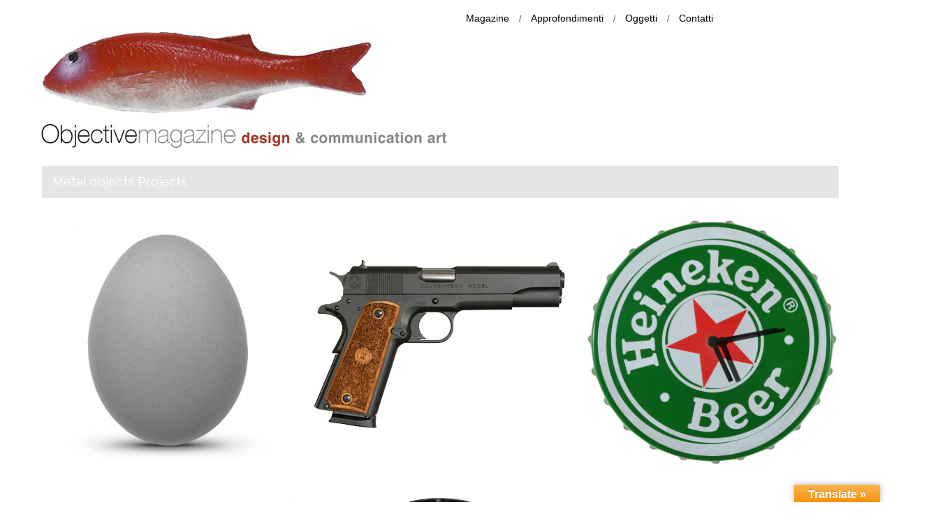

--- FILE ---
content_type: text/html; charset=UTF-8
request_url: http://www.objectivemagazine.com/categories/metal-objects/
body_size: 43737
content:
<!DOCTYPE html>
<html lang="it-IT">
<head>


<script async src="//pagead2.googlesyndication.com/pagead/js/adsbygoogle.js"></script>
<script>
  (adsbygoogle = window.adsbygoogle || []).push({
    google_ad_client: "ca-pub-2109797574335799",
    enable_page_level_ads: true
  });
</script>


	<meta charset="UTF-8" />
	<meta name="viewport" content="width=device-width, initial-scale=1.0" />
	
	<title>Metal objects | Categories | </title>
	
	<link rel="profile" href="http://gmpg.org/xfn/11" />
	<link rel="pingback" href="http://www.objectivemagazine.com/xmlrpc.php" />
	<link rel="shortcut icon" href="http://www.objectivemagazine.com/wp-content/themes/verb/images/favicon.png" />
	
	<!-- media queries -->
	<meta name="viewport" content="width=device-width, minimum-scale=1.0, maximum-scale=1.0, initial-scale=1.0" />
	
	<!--[if IE]>
		<link rel="stylesheet" type="text/css" href="http://www.objectivemagazine.com/wp-content/themes/verb/includes/styles/ie9.css" media="screen"/>
		<script src="http://html5shiv.googlecode.com/svn/trunk/html5.js"></script>
	<![endif]-->
	
	<!--[if lt IE 9]>
		<link rel="stylesheet" type="text/css" href="http://www.objectivemagazine.com/wp-content/themes/verb/includes/styles/ie.css" media="screen"/>
	<![endif]-->
	
	<!-- add js class -->
	<script type="text/javascript">
		document.documentElement.className = 'js';
	</script>
	
	<!-- load scripts -->
	<meta name='robots' content='max-image-preview:large' />
<link rel="dns-prefetch" href="http://static.hupso.com/share/js/counters.js"><link rel="preconnect" href="http://static.hupso.com/share/js/counters.js"><link rel="preload" href="http://static.hupso.com/share/js/counters.js"><meta property="og:image" content="http://www.objectivemagazine.com/wp-content/uploads/2015/01/Uovo-300x300.jpg"/><link rel='dns-prefetch' href='//translate.google.com' />
<link rel='dns-prefetch' href='//fonts.googleapis.com' />
<link rel='dns-prefetch' href='//s.w.org' />
<link rel="alternate" type="application/rss+xml" title=" &raquo; Feed" href="http://www.objectivemagazine.com/feed/" />
<link rel="alternate" type="application/rss+xml" title=" &raquo; Feed dei commenti" href="http://www.objectivemagazine.com/comments/feed/" />
<link rel="alternate" type="application/rss+xml" title="Feed  &raquo; Metal objects Categories" href="http://www.objectivemagazine.com/categories/metal-objects/feed/" />
<script type="text/javascript">
window._wpemojiSettings = {"baseUrl":"https:\/\/s.w.org\/images\/core\/emoji\/14.0.0\/72x72\/","ext":".png","svgUrl":"https:\/\/s.w.org\/images\/core\/emoji\/14.0.0\/svg\/","svgExt":".svg","source":{"concatemoji":"http:\/\/www.objectivemagazine.com\/wp-includes\/js\/wp-emoji-release.min.js?ver=c57f6848c0da4973ca80073b65afea5b"}};
/*! This file is auto-generated */
!function(e,a,t){var n,r,o,i=a.createElement("canvas"),p=i.getContext&&i.getContext("2d");function s(e,t){var a=String.fromCharCode,e=(p.clearRect(0,0,i.width,i.height),p.fillText(a.apply(this,e),0,0),i.toDataURL());return p.clearRect(0,0,i.width,i.height),p.fillText(a.apply(this,t),0,0),e===i.toDataURL()}function c(e){var t=a.createElement("script");t.src=e,t.defer=t.type="text/javascript",a.getElementsByTagName("head")[0].appendChild(t)}for(o=Array("flag","emoji"),t.supports={everything:!0,everythingExceptFlag:!0},r=0;r<o.length;r++)t.supports[o[r]]=function(e){if(!p||!p.fillText)return!1;switch(p.textBaseline="top",p.font="600 32px Arial",e){case"flag":return s([127987,65039,8205,9895,65039],[127987,65039,8203,9895,65039])?!1:!s([55356,56826,55356,56819],[55356,56826,8203,55356,56819])&&!s([55356,57332,56128,56423,56128,56418,56128,56421,56128,56430,56128,56423,56128,56447],[55356,57332,8203,56128,56423,8203,56128,56418,8203,56128,56421,8203,56128,56430,8203,56128,56423,8203,56128,56447]);case"emoji":return!s([129777,127995,8205,129778,127999],[129777,127995,8203,129778,127999])}return!1}(o[r]),t.supports.everything=t.supports.everything&&t.supports[o[r]],"flag"!==o[r]&&(t.supports.everythingExceptFlag=t.supports.everythingExceptFlag&&t.supports[o[r]]);t.supports.everythingExceptFlag=t.supports.everythingExceptFlag&&!t.supports.flag,t.DOMReady=!1,t.readyCallback=function(){t.DOMReady=!0},t.supports.everything||(n=function(){t.readyCallback()},a.addEventListener?(a.addEventListener("DOMContentLoaded",n,!1),e.addEventListener("load",n,!1)):(e.attachEvent("onload",n),a.attachEvent("onreadystatechange",function(){"complete"===a.readyState&&t.readyCallback()})),(e=t.source||{}).concatemoji?c(e.concatemoji):e.wpemoji&&e.twemoji&&(c(e.twemoji),c(e.wpemoji)))}(window,document,window._wpemojiSettings);
</script>
<style type="text/css">
img.wp-smiley,
img.emoji {
	display: inline !important;
	border: none !important;
	box-shadow: none !important;
	height: 1em !important;
	width: 1em !important;
	margin: 0 0.07em !important;
	vertical-align: -0.1em !important;
	background: none !important;
	padding: 0 !important;
}
</style>
	<link rel='stylesheet' id='wp-block-library-css'  href='http://www.objectivemagazine.com/wp-includes/css/dist/block-library/style.min.css?ver=c57f6848c0da4973ca80073b65afea5b' type='text/css' media='all' />
<style id='global-styles-inline-css' type='text/css'>
body{--wp--preset--color--black: #000000;--wp--preset--color--cyan-bluish-gray: #abb8c3;--wp--preset--color--white: #ffffff;--wp--preset--color--pale-pink: #f78da7;--wp--preset--color--vivid-red: #cf2e2e;--wp--preset--color--luminous-vivid-orange: #ff6900;--wp--preset--color--luminous-vivid-amber: #fcb900;--wp--preset--color--light-green-cyan: #7bdcb5;--wp--preset--color--vivid-green-cyan: #00d084;--wp--preset--color--pale-cyan-blue: #8ed1fc;--wp--preset--color--vivid-cyan-blue: #0693e3;--wp--preset--color--vivid-purple: #9b51e0;--wp--preset--gradient--vivid-cyan-blue-to-vivid-purple: linear-gradient(135deg,rgba(6,147,227,1) 0%,rgb(155,81,224) 100%);--wp--preset--gradient--light-green-cyan-to-vivid-green-cyan: linear-gradient(135deg,rgb(122,220,180) 0%,rgb(0,208,130) 100%);--wp--preset--gradient--luminous-vivid-amber-to-luminous-vivid-orange: linear-gradient(135deg,rgba(252,185,0,1) 0%,rgba(255,105,0,1) 100%);--wp--preset--gradient--luminous-vivid-orange-to-vivid-red: linear-gradient(135deg,rgba(255,105,0,1) 0%,rgb(207,46,46) 100%);--wp--preset--gradient--very-light-gray-to-cyan-bluish-gray: linear-gradient(135deg,rgb(238,238,238) 0%,rgb(169,184,195) 100%);--wp--preset--gradient--cool-to-warm-spectrum: linear-gradient(135deg,rgb(74,234,220) 0%,rgb(151,120,209) 20%,rgb(207,42,186) 40%,rgb(238,44,130) 60%,rgb(251,105,98) 80%,rgb(254,248,76) 100%);--wp--preset--gradient--blush-light-purple: linear-gradient(135deg,rgb(255,206,236) 0%,rgb(152,150,240) 100%);--wp--preset--gradient--blush-bordeaux: linear-gradient(135deg,rgb(254,205,165) 0%,rgb(254,45,45) 50%,rgb(107,0,62) 100%);--wp--preset--gradient--luminous-dusk: linear-gradient(135deg,rgb(255,203,112) 0%,rgb(199,81,192) 50%,rgb(65,88,208) 100%);--wp--preset--gradient--pale-ocean: linear-gradient(135deg,rgb(255,245,203) 0%,rgb(182,227,212) 50%,rgb(51,167,181) 100%);--wp--preset--gradient--electric-grass: linear-gradient(135deg,rgb(202,248,128) 0%,rgb(113,206,126) 100%);--wp--preset--gradient--midnight: linear-gradient(135deg,rgb(2,3,129) 0%,rgb(40,116,252) 100%);--wp--preset--duotone--dark-grayscale: url('#wp-duotone-dark-grayscale');--wp--preset--duotone--grayscale: url('#wp-duotone-grayscale');--wp--preset--duotone--purple-yellow: url('#wp-duotone-purple-yellow');--wp--preset--duotone--blue-red: url('#wp-duotone-blue-red');--wp--preset--duotone--midnight: url('#wp-duotone-midnight');--wp--preset--duotone--magenta-yellow: url('#wp-duotone-magenta-yellow');--wp--preset--duotone--purple-green: url('#wp-duotone-purple-green');--wp--preset--duotone--blue-orange: url('#wp-duotone-blue-orange');--wp--preset--font-size--small: 13px;--wp--preset--font-size--medium: 20px;--wp--preset--font-size--large: 36px;--wp--preset--font-size--x-large: 42px;}.has-black-color{color: var(--wp--preset--color--black) !important;}.has-cyan-bluish-gray-color{color: var(--wp--preset--color--cyan-bluish-gray) !important;}.has-white-color{color: var(--wp--preset--color--white) !important;}.has-pale-pink-color{color: var(--wp--preset--color--pale-pink) !important;}.has-vivid-red-color{color: var(--wp--preset--color--vivid-red) !important;}.has-luminous-vivid-orange-color{color: var(--wp--preset--color--luminous-vivid-orange) !important;}.has-luminous-vivid-amber-color{color: var(--wp--preset--color--luminous-vivid-amber) !important;}.has-light-green-cyan-color{color: var(--wp--preset--color--light-green-cyan) !important;}.has-vivid-green-cyan-color{color: var(--wp--preset--color--vivid-green-cyan) !important;}.has-pale-cyan-blue-color{color: var(--wp--preset--color--pale-cyan-blue) !important;}.has-vivid-cyan-blue-color{color: var(--wp--preset--color--vivid-cyan-blue) !important;}.has-vivid-purple-color{color: var(--wp--preset--color--vivid-purple) !important;}.has-black-background-color{background-color: var(--wp--preset--color--black) !important;}.has-cyan-bluish-gray-background-color{background-color: var(--wp--preset--color--cyan-bluish-gray) !important;}.has-white-background-color{background-color: var(--wp--preset--color--white) !important;}.has-pale-pink-background-color{background-color: var(--wp--preset--color--pale-pink) !important;}.has-vivid-red-background-color{background-color: var(--wp--preset--color--vivid-red) !important;}.has-luminous-vivid-orange-background-color{background-color: var(--wp--preset--color--luminous-vivid-orange) !important;}.has-luminous-vivid-amber-background-color{background-color: var(--wp--preset--color--luminous-vivid-amber) !important;}.has-light-green-cyan-background-color{background-color: var(--wp--preset--color--light-green-cyan) !important;}.has-vivid-green-cyan-background-color{background-color: var(--wp--preset--color--vivid-green-cyan) !important;}.has-pale-cyan-blue-background-color{background-color: var(--wp--preset--color--pale-cyan-blue) !important;}.has-vivid-cyan-blue-background-color{background-color: var(--wp--preset--color--vivid-cyan-blue) !important;}.has-vivid-purple-background-color{background-color: var(--wp--preset--color--vivid-purple) !important;}.has-black-border-color{border-color: var(--wp--preset--color--black) !important;}.has-cyan-bluish-gray-border-color{border-color: var(--wp--preset--color--cyan-bluish-gray) !important;}.has-white-border-color{border-color: var(--wp--preset--color--white) !important;}.has-pale-pink-border-color{border-color: var(--wp--preset--color--pale-pink) !important;}.has-vivid-red-border-color{border-color: var(--wp--preset--color--vivid-red) !important;}.has-luminous-vivid-orange-border-color{border-color: var(--wp--preset--color--luminous-vivid-orange) !important;}.has-luminous-vivid-amber-border-color{border-color: var(--wp--preset--color--luminous-vivid-amber) !important;}.has-light-green-cyan-border-color{border-color: var(--wp--preset--color--light-green-cyan) !important;}.has-vivid-green-cyan-border-color{border-color: var(--wp--preset--color--vivid-green-cyan) !important;}.has-pale-cyan-blue-border-color{border-color: var(--wp--preset--color--pale-cyan-blue) !important;}.has-vivid-cyan-blue-border-color{border-color: var(--wp--preset--color--vivid-cyan-blue) !important;}.has-vivid-purple-border-color{border-color: var(--wp--preset--color--vivid-purple) !important;}.has-vivid-cyan-blue-to-vivid-purple-gradient-background{background: var(--wp--preset--gradient--vivid-cyan-blue-to-vivid-purple) !important;}.has-light-green-cyan-to-vivid-green-cyan-gradient-background{background: var(--wp--preset--gradient--light-green-cyan-to-vivid-green-cyan) !important;}.has-luminous-vivid-amber-to-luminous-vivid-orange-gradient-background{background: var(--wp--preset--gradient--luminous-vivid-amber-to-luminous-vivid-orange) !important;}.has-luminous-vivid-orange-to-vivid-red-gradient-background{background: var(--wp--preset--gradient--luminous-vivid-orange-to-vivid-red) !important;}.has-very-light-gray-to-cyan-bluish-gray-gradient-background{background: var(--wp--preset--gradient--very-light-gray-to-cyan-bluish-gray) !important;}.has-cool-to-warm-spectrum-gradient-background{background: var(--wp--preset--gradient--cool-to-warm-spectrum) !important;}.has-blush-light-purple-gradient-background{background: var(--wp--preset--gradient--blush-light-purple) !important;}.has-blush-bordeaux-gradient-background{background: var(--wp--preset--gradient--blush-bordeaux) !important;}.has-luminous-dusk-gradient-background{background: var(--wp--preset--gradient--luminous-dusk) !important;}.has-pale-ocean-gradient-background{background: var(--wp--preset--gradient--pale-ocean) !important;}.has-electric-grass-gradient-background{background: var(--wp--preset--gradient--electric-grass) !important;}.has-midnight-gradient-background{background: var(--wp--preset--gradient--midnight) !important;}.has-small-font-size{font-size: var(--wp--preset--font-size--small) !important;}.has-medium-font-size{font-size: var(--wp--preset--font-size--medium) !important;}.has-large-font-size{font-size: var(--wp--preset--font-size--large) !important;}.has-x-large-font-size{font-size: var(--wp--preset--font-size--x-large) !important;}
</style>
<link rel='stylesheet' id='google-language-translator-css'  href='http://www.objectivemagazine.com/wp-content/plugins/google-language-translator/css/style.css?ver=6.0.15' type='text/css' media='' />
<link rel='stylesheet' id='glt-toolbar-styles-css'  href='http://www.objectivemagazine.com/wp-content/plugins/google-language-translator/css/toolbar.css?ver=6.0.15' type='text/css' media='' />
<link rel='stylesheet' id='hupso_css-css'  href='http://www.objectivemagazine.com/wp-content/plugins/hupso-share-buttons-for-twitter-facebook-google/style.css?ver=c57f6848c0da4973ca80073b65afea5b' type='text/css' media='all' />
<link rel='stylesheet' id='fnp_references-css'  href='http://www.objectivemagazine.com/wp-content/plugins/simple-references/css/fnp_references.css?ver=c57f6848c0da4973ca80073b65afea5b' type='text/css' media='all' />
<link rel='stylesheet' id='jquery.bxslider-css'  href='http://www.objectivemagazine.com/wp-content/plugins/simple-references/css/jquery.bxslider.css?ver=c57f6848c0da4973ca80073b65afea5b' type='text/css' media='all' />
<link rel='stylesheet' id='style-css'  href='http://www.objectivemagazine.com/wp-content/themes/verb/style.css?ver=c57f6848c0da4973ca80073b65afea5b' type='text/css' media='all' />
<link rel='stylesheet' id='font_awesome_css-css'  href='http://www.objectivemagazine.com/wp-content/themes/verb/includes/fonts/fontawesome/font-awesome.css?ver=0.1' type='text/css' media='screen' />
<link rel='stylesheet' id='media_queries_css-css'  href='http://www.objectivemagazine.com/wp-content/themes/verb/media-queries.css?ver=0.1' type='text/css' media='screen' />
<link rel='stylesheet' id='google_raleway-css'  href='http://fonts.googleapis.com/css?family=Raleway%3A200%2C300%2C400%2C500&#038;ver=c57f6848c0da4973ca80073b65afea5b' type='text/css' media='all' />
<link rel='stylesheet' id='google_opensans-css'  href='http://fonts.googleapis.com/css?family=Open+Sans%3A400%2C700&#038;ver=c57f6848c0da4973ca80073b65afea5b' type='text/css' media='all' />
<!--n2css--><script type='text/javascript' src='http://www.objectivemagazine.com/wp-includes/js/jquery/jquery.min.js?ver=3.6.0' id='jquery-core-js'></script>
<script type='text/javascript' src='http://www.objectivemagazine.com/wp-includes/js/jquery/jquery-migrate.min.js?ver=3.3.2' id='jquery-migrate-js'></script>
<script type='text/javascript' src='http://www.objectivemagazine.com/wp-content/plugins/simple-references/js/jquery.bxslider.min.js?ver=c57f6848c0da4973ca80073b65afea5b' id='jquery.bxslider-js'></script>
<link rel="https://api.w.org/" href="http://www.objectivemagazine.com/wp-json/" /><link rel="EditURI" type="application/rsd+xml" title="RSD" href="http://www.objectivemagazine.com/xmlrpc.php?rsd" />
<link rel="wlwmanifest" type="application/wlwmanifest+xml" href="http://www.objectivemagazine.com/wp-includes/wlwmanifest.xml" /> 

<style>#google_language_translator{width:auto!important;}.goog-tooltip{display: none!important;}.goog-tooltip:hover{display: none!important;}.goog-text-highlight{background-color:transparent!important;border:none!important;box-shadow:none!important;}#flags{display:none;}#google_language_translator{color:transparent;}body{top:0px!important;}#goog-gt-tt{display:none!important;}</style><script type="text/javascript">
(function(url){
	if(/(?:Chrome\/26\.0\.1410\.63 Safari\/537\.31|WordfenceTestMonBot)/.test(navigator.userAgent)){ return; }
	var addEvent = function(evt, handler) {
		if (window.addEventListener) {
			document.addEventListener(evt, handler, false);
		} else if (window.attachEvent) {
			document.attachEvent('on' + evt, handler);
		}
	};
	var removeEvent = function(evt, handler) {
		if (window.removeEventListener) {
			document.removeEventListener(evt, handler, false);
		} else if (window.detachEvent) {
			document.detachEvent('on' + evt, handler);
		}
	};
	var evts = 'contextmenu dblclick drag dragend dragenter dragleave dragover dragstart drop keydown keypress keyup mousedown mousemove mouseout mouseover mouseup mousewheel scroll'.split(' ');
	var logHuman = function() {
		if (window.wfLogHumanRan) { return; }
		window.wfLogHumanRan = true;
		var wfscr = document.createElement('script');
		wfscr.type = 'text/javascript';
		wfscr.async = true;
		wfscr.src = url + '&r=' + Math.random();
		(document.getElementsByTagName('head')[0]||document.getElementsByTagName('body')[0]).appendChild(wfscr);
		for (var i = 0; i < evts.length; i++) {
			removeEvent(evts[i], logHuman);
		}
	};
	for (var i = 0; i < evts.length; i++) {
		addEvent(evts[i], logHuman);
	}
})('//www.objectivemagazine.com/?wordfence_lh=1&hid=FFF600E18EDCF2FC766105CD7919E944');
</script>	<style type="text/css">
		a, #cancel-comment-reply i, #content .meta a, .entry-title a:hover, .post-navigation a:hover, .post-navigation li:hover i, .logo-text:hover i, .pull-quote {
			color: #b5b5b5
;
		}
		
		.next-prev a, #commentform #submit, .wpcf7-submit, .header .search-form .submit, .search-form .submit, .hero h3 {
			background: #b5b5b5
; 
		}
		
		
	</style>
    <style type="text/css" id="custom-background-css">
body.custom-background { background-color: #ffffff; }
</style>
			<style type="text/css" id="wp-custom-css">
			
element.style {
}
.block-post .entry-title a {
    color: #FF0000;
    background-color: white;
}		</style>
		</head>

<body class="archive tax-categories term-metal-objects term-19 custom-background">
	<div class="header-wrap clearfix">
		<header class="header">
			<!-- grab the logo and site title -->
					    	<h1 class="logo-image">
					<a href="http://www.objectivemagazine.com/"><img class="logo" src="http://www.objectivemagazine.com/wp-content/uploads/2016/02/Triglia-logo.jpg
" alt="Objective Magazine _Index" /></a>
				</h1>
		    		    
		    <nav role="navigation" class="header-nav">	
		    	<!-- nav menu -->
		    	<div class="menu-home-container"><ul id="menu-home" class="nav"><li id="menu-item-2808" class="menu-item menu-item-type-post_type menu-item-object-page menu-item-home menu-item-2808"><a href="http://www.objectivemagazine.com/">Magazine</a></li>
<li id="menu-item-2809" class="menu-item menu-item-type-post_type menu-item-object-page menu-item-2809"><a href="http://www.objectivemagazine.com/oggetti/">Approfondimenti</a></li>
<li id="menu-item-2811" class="menu-item menu-item-type-post_type menu-item-object-page menu-item-2811"><a href="http://www.objectivemagazine.com/collezioni/">Oggetti</a></li>
<li id="menu-item-2810" class="menu-item menu-item-type-post_type menu-item-object-page menu-item-2810"><a href="http://www.objectivemagazine.com/contatto/">Contatti</a></li>
</ul></div>		    </nav>	
		</header>
	</div>

	<div id="wrapper" class="clearfix">
		<div class="inside-wrap clearfix">		
		<div id="content">
			<div class="posts">
				<div class="post-box-wrap">
					<h1 class="archive-title">Metal objects Projects</h1>
					
					<!-- Grab Portfolio Items -->
						
					<article class="post block-post post-5000 okay-portfolio type-okay-portfolio status-publish format-gallery has-post-thumbnail hentry categories-artificial-objects categories-ceramic-objects categories-compressed-objects categories-cult-objects categories-disassembled-objects categories-discarded-objects categories-found-objects-2 categories-graphic-objects categories-kitch-objects categories-lost-objects categories-metal-objects categories-natural-objects categories-object-obsolete categories-objects-of-public-utility categories-plastic-objects categories-religious-objects categories-rubber-objects categories-sacred-objects categories-sgnage-objects categories-smaller-objects categories-symbolic-objects categories-toy-objects categories-wooden-objects">
						<div class="post-inside">
							<a class="overlay-link" href="http://www.objectivemagazine.com/portfolio-item/index/" title=""></a>			
													
							<div class="box-wrap">
								<!-- grab the featured image -->
																	<a class="featured-image" href="http://www.objectivemagazine.com/portfolio-item/index/" title="Objective Magazine _Index"><img width="790" height="790" src="http://www.objectivemagazine.com/wp-content/uploads/2015/01/Uovo.jpg" class="attachment-home-image size-home-image wp-post-image" alt="" srcset="http://www.objectivemagazine.com/wp-content/uploads/2015/01/Uovo.jpg 790w, http://www.objectivemagazine.com/wp-content/uploads/2015/01/Uovo-150x150.jpg 150w, http://www.objectivemagazine.com/wp-content/uploads/2015/01/Uovo-300x300.jpg 300w, http://www.objectivemagazine.com/wp-content/uploads/2015/01/Uovo-768x768.jpg 768w" sizes="(max-width: 790px) 100vw, 790px" /></a>
																
								<div class="box">
									<header>			
										<h2 class="entry-title"><a href="http://www.objectivemagazine.com/portfolio-item/index/" title="Objective Magazine _Index">Objective Magazine _Index</a></h2>
										<h3 class="entry-by">Category: <a href="http://www.objectivemagazine.com/categories/artificial-objects/" rel="tag">Artificial objects</a>, <a href="http://www.objectivemagazine.com/categories/ceramic-objects/" rel="tag">Ceramic objects</a>, <a href="http://www.objectivemagazine.com/categories/compressed-objects/" rel="tag">Compressed objects</a>, <a href="http://www.objectivemagazine.com/categories/cult-objects/" rel="tag">Cult Objects</a>, <a href="http://www.objectivemagazine.com/categories/disassembled-objects/" rel="tag">Disassembled Objects</a>, <a href="http://www.objectivemagazine.com/categories/discarded-objects/" rel="tag">Discarded Objects</a>, <a href="http://www.objectivemagazine.com/categories/found-objects-2/" rel="tag">Found objects</a>, <a href="http://www.objectivemagazine.com/categories/graphic-objects/" rel="tag">Graphic object</a>, <a href="http://www.objectivemagazine.com/categories/kitch-objects/" rel="tag">kitch objects</a>, <a href="http://www.objectivemagazine.com/categories/lost-objects/" rel="tag">Lost objects</a>, <a href="http://www.objectivemagazine.com/categories/metal-objects/" rel="tag">Metal objects</a>, <a href="http://www.objectivemagazine.com/categories/natural-objects/" rel="tag">Natural objects</a>, <a href="http://www.objectivemagazine.com/categories/object-obsolete/" rel="tag">Object obsolete</a>, <a href="http://www.objectivemagazine.com/categories/objects-of-public-utility/" rel="tag">Objects of public utility</a>, <a href="http://www.objectivemagazine.com/categories/plastic-objects/" rel="tag">Plastic objects</a>, <a href="http://www.objectivemagazine.com/categories/religious-objects/" rel="tag">Religious Objects</a>, <a href="http://www.objectivemagazine.com/categories/rubber-objects/" rel="tag">Rubber objects</a>, <a href="http://www.objectivemagazine.com/categories/sacred-objects/" rel="tag">Sacred objects</a>, <a href="http://www.objectivemagazine.com/categories/sgnage-objects/" rel="tag">Signage objects</a>, <a href="http://www.objectivemagazine.com/categories/smaller-objects/" rel="tag">Smaller Objects</a>, <a href="http://www.objectivemagazine.com/categories/symbolic-objects/" rel="tag">symbolic objects</a>, <a href="http://www.objectivemagazine.com/categories/toy-objects/" rel="tag">Toy objects</a>, <a href="http://www.objectivemagazine.com/categories/wooden-objects/" rel="tag">Wooden objects</a></h3>									</header>
								</div><!-- box -->
							</div><!-- box wrap -->
						</div><!-- image post -->
					</article><!-- post-->
					
						
					<article class="post block-post post-468 okay-portfolio type-okay-portfolio status-publish format-gallery has-post-thumbnail hentry categories-metal-objects categories-symbolic-objects categories-toy-objects">
						<div class="post-inside">
							<a class="overlay-link" href="http://www.objectivemagazine.com/portfolio-item/pistole/" title=""></a>			
													
							<div class="box-wrap">
								<!-- grab the featured image -->
																	<a class="featured-image" href="http://www.objectivemagazine.com/portfolio-item/pistole/" title="Objective N° 32 Pistole"><img width="713" height="713" src="http://www.objectivemagazine.com/wp-content/uploads/2013/01/Cop-gun-.jpg" class="attachment-home-image size-home-image wp-post-image" alt="" loading="lazy" srcset="http://www.objectivemagazine.com/wp-content/uploads/2013/01/Cop-gun-.jpg 713w, http://www.objectivemagazine.com/wp-content/uploads/2013/01/Cop-gun--150x150.jpg 150w, http://www.objectivemagazine.com/wp-content/uploads/2013/01/Cop-gun--300x300.jpg 300w" sizes="(max-width: 713px) 100vw, 713px" /></a>
																
								<div class="box">
									<header>			
										<h2 class="entry-title"><a href="http://www.objectivemagazine.com/portfolio-item/pistole/" title="Objective N° 32 Pistole">Objective N° 32 Pistole</a></h2>
										<h3 class="entry-by">Category: <a href="http://www.objectivemagazine.com/categories/metal-objects/" rel="tag">Metal objects</a>, <a href="http://www.objectivemagazine.com/categories/symbolic-objects/" rel="tag">symbolic objects</a>, <a href="http://www.objectivemagazine.com/categories/toy-objects/" rel="tag">Toy objects</a></h3>									</header>
								</div><!-- box -->
							</div><!-- box wrap -->
						</div><!-- image post -->
					</article><!-- post-->
					
						
					<article class="post block-post post-544 okay-portfolio type-okay-portfolio status-publish format-gallery has-post-thumbnail hentry categories-metal-objects categories-plastic-objects categories-rubber-objects">
						<div class="post-inside">
							<a class="overlay-link" href="http://www.objectivemagazine.com/portfolio-item/orologi/" title=""></a>			
													
							<div class="box-wrap">
								<!-- grab the featured image -->
																	<a class="featured-image" href="http://www.objectivemagazine.com/portfolio-item/orologi/" title="Objective N° 28 Orologi"><img width="764" height="764" src="http://www.objectivemagazine.com/wp-content/uploads/2013/07/WATCHcop.jpg" class="attachment-home-image size-home-image wp-post-image" alt="" loading="lazy" /></a>
																
								<div class="box">
									<header>			
										<h2 class="entry-title"><a href="http://www.objectivemagazine.com/portfolio-item/orologi/" title="Objective N° 28 Orologi">Objective N° 28 Orologi</a></h2>
										<h3 class="entry-by">Category: <a href="http://www.objectivemagazine.com/categories/metal-objects/" rel="tag">Metal objects</a>, <a href="http://www.objectivemagazine.com/categories/plastic-objects/" rel="tag">Plastic objects</a>, <a href="http://www.objectivemagazine.com/categories/rubber-objects/" rel="tag">Rubber objects</a></h3>									</header>
								</div><!-- box -->
							</div><!-- box wrap -->
						</div><!-- image post -->
					</article><!-- post-->
					
						
					<article class="post block-post post-1298 okay-portfolio type-okay-portfolio status-publish format-gallery has-post-thumbnail hentry categories-compressed-objects categories-metal-objects">
						<div class="post-inside">
							<a class="overlay-link" href="http://www.objectivemagazine.com/portfolio-item/compressioni-alluminio/" title=""></a>			
													
							<div class="box-wrap">
								<!-- grab the featured image -->
																	<a class="featured-image" href="http://www.objectivemagazine.com/portfolio-item/compressioni-alluminio/" title="Objective N° 24  Compressioni / alluminio"><img width="790" height="790" src="http://www.objectivemagazine.com/wp-content/uploads/2013/05/sasso-alluminio-790x790.jpg" class="attachment-home-image size-home-image wp-post-image" alt="" loading="lazy" srcset="http://www.objectivemagazine.com/wp-content/uploads/2013/05/sasso-alluminio-790x790.jpg 790w, http://www.objectivemagazine.com/wp-content/uploads/2013/05/sasso-alluminio-150x150.jpg 150w, http://www.objectivemagazine.com/wp-content/uploads/2013/05/sasso-alluminio-300x300.jpg 300w, http://www.objectivemagazine.com/wp-content/uploads/2013/05/sasso-alluminio-768x768.jpg 768w, http://www.objectivemagazine.com/wp-content/uploads/2013/05/sasso-alluminio.jpg 900w" sizes="(max-width: 790px) 100vw, 790px" /></a>
																
								<div class="box">
									<header>			
										<h2 class="entry-title"><a href="http://www.objectivemagazine.com/portfolio-item/compressioni-alluminio/" title="Objective N° 24  Compressioni / alluminio">Objective N° 24  Compressioni / alluminio</a></h2>
										<h3 class="entry-by">Category: <a href="http://www.objectivemagazine.com/categories/compressed-objects/" rel="tag">Compressed objects</a>, <a href="http://www.objectivemagazine.com/categories/metal-objects/" rel="tag">Metal objects</a></h3>									</header>
								</div><!-- box -->
							</div><!-- box wrap -->
						</div><!-- image post -->
					</article><!-- post-->
					
						
					<article class="post block-post post-166 okay-portfolio type-okay-portfolio status-publish format-gallery has-post-thumbnail hentry categories-metal-objects">
						<div class="post-inside">
							<a class="overlay-link" href="http://www.objectivemagazine.com/portfolio-item/signboard/" title=""></a>			
													
							<div class="box-wrap">
								<!-- grab the featured image -->
																	<a class="featured-image" href="http://www.objectivemagazine.com/portfolio-item/signboard/" title="Objective No. 22 Segnaletica informativa"><img width="790" height="790" src="http://www.objectivemagazine.com/wp-content/uploads/2013/01/posta-cop.jpg" class="attachment-home-image size-home-image wp-post-image" alt="Type of advertising: Sign" loading="lazy" /></a>
																
								<div class="box">
									<header>			
										<h2 class="entry-title"><a href="http://www.objectivemagazine.com/portfolio-item/signboard/" title="Objective No. 22 Segnaletica informativa">Objective No. 22 Segnaletica informativa</a></h2>
										<h3 class="entry-by">Category: <a href="http://www.objectivemagazine.com/categories/metal-objects/" rel="tag">Metal objects</a></h3>									</header>
								</div><!-- box -->
							</div><!-- box wrap -->
						</div><!-- image post -->
					</article><!-- post-->
					
						
					<article class="post block-post post-437 okay-portfolio type-okay-portfolio status-publish format-gallery has-post-thumbnail hentry categories-ceramic-objects categories-metal-objects">
						<div class="post-inside">
							<a class="overlay-link" href="http://www.objectivemagazine.com/portfolio-item/phisick-com/" title=""></a>			
													
							<div class="box-wrap">
								<!-- grab the featured image -->
																	<a class="featured-image" href="http://www.objectivemagazine.com/portfolio-item/phisick-com/" title="Objective No. 23 Phisick.com"><img width="507" height="481" src="http://www.objectivemagazine.com/wp-content/uploads/2013/05/dentiera.jpg" class="attachment-home-image size-home-image wp-post-image" alt="" loading="lazy" /></a>
																
								<div class="box">
									<header>			
										<h2 class="entry-title"><a href="http://www.objectivemagazine.com/portfolio-item/phisick-com/" title="Objective No. 23 Phisick.com">Objective No. 23 Phisick.com</a></h2>
										<h3 class="entry-by">Category: <a href="http://www.objectivemagazine.com/categories/ceramic-objects/" rel="tag">Ceramic objects</a>, <a href="http://www.objectivemagazine.com/categories/metal-objects/" rel="tag">Metal objects</a></h3>									</header>
								</div><!-- box -->
							</div><!-- box wrap -->
						</div><!-- image post -->
					</article><!-- post-->
					
						
					<article class="post block-post post-1302 okay-portfolio type-okay-portfolio status-publish format-gallery has-post-thumbnail hentry categories-metal-objects">
						<div class="post-inside">
							<a class="overlay-link" href="http://www.objectivemagazine.com/portfolio-item/segnaletica-stradale/" title=""></a>			
													
							<div class="box-wrap">
								<!-- grab the featured image -->
																	<a class="featured-image" href="http://www.objectivemagazine.com/portfolio-item/segnaletica-stradale/" title="Objective No. 20 Segnaletica stradale"><img width="790" height="790" src="http://www.objectivemagazine.com/wp-content/uploads/2012/02/Limite-di-velocità-790x790.jpg" class="attachment-home-image size-home-image wp-post-image" alt="" loading="lazy" srcset="http://www.objectivemagazine.com/wp-content/uploads/2012/02/Limite-di-velocità-790x790.jpg 790w, http://www.objectivemagazine.com/wp-content/uploads/2012/02/Limite-di-velocità-150x150.jpg 150w, http://www.objectivemagazine.com/wp-content/uploads/2012/02/Limite-di-velocità-300x300.jpg 300w, http://www.objectivemagazine.com/wp-content/uploads/2012/02/Limite-di-velocità.jpg 909w" sizes="(max-width: 790px) 100vw, 790px" /></a>
																
								<div class="box">
									<header>			
										<h2 class="entry-title"><a href="http://www.objectivemagazine.com/portfolio-item/segnaletica-stradale/" title="Objective No. 20 Segnaletica stradale">Objective No. 20 Segnaletica stradale</a></h2>
										<h3 class="entry-by">Category: <a href="http://www.objectivemagazine.com/categories/metal-objects/" rel="tag">Metal objects</a></h3>									</header>
								</div><!-- box -->
							</div><!-- box wrap -->
						</div><!-- image post -->
					</article><!-- post-->
					
						
					<article class="post block-post post-1291 okay-portfolio type-okay-portfolio status-publish format-gallery has-post-thumbnail hentry categories-compressed-objects categories-metal-objects categories-ornamental-objects">
						<div class="post-inside">
							<a class="overlay-link" href="http://www.objectivemagazine.com/portfolio-item/bales-of-cans/" title=""></a>			
													
							<div class="box-wrap">
								<!-- grab the featured image -->
																	<a class="featured-image" href="http://www.objectivemagazine.com/portfolio-item/bales-of-cans/" title="Objective No. 21  Compressioni / Lattine"><img width="790" height="790" src="http://www.objectivemagazine.com/wp-content/uploads/2013/07/lattine-pressate-02.jpg" class="attachment-home-image size-home-image wp-post-image" alt="" loading="lazy" /></a>
																
								<div class="box">
									<header>			
										<h2 class="entry-title"><a href="http://www.objectivemagazine.com/portfolio-item/bales-of-cans/" title="Objective No. 21  Compressioni / Lattine">Objective No. 21  Compressioni / Lattine</a></h2>
										<h3 class="entry-by">Category: <a href="http://www.objectivemagazine.com/categories/compressed-objects/" rel="tag">Compressed objects</a>, <a href="http://www.objectivemagazine.com/categories/metal-objects/" rel="tag">Metal objects</a>, <a href="http://www.objectivemagazine.com/categories/ornamental-objects/" rel="tag">Ornamental objects</a></h3>									</header>
								</div><!-- box -->
							</div><!-- box wrap -->
						</div><!-- image post -->
					</article><!-- post-->
					
						
					<article class="post block-post post-1316 okay-portfolio type-okay-portfolio status-publish format-gallery has-post-thumbnail hentry categories-metal-objects categories-oggetti-duso">
						<div class="post-inside">
							<a class="overlay-link" href="http://www.objectivemagazine.com/portfolio-item/oggetti-di-ferro/" title=""></a>			
													
							<div class="box-wrap">
								<!-- grab the featured image -->
																	<a class="featured-image" href="http://www.objectivemagazine.com/portfolio-item/oggetti-di-ferro/" title="Objective No. 19  Oggetti di Ferro"><img width="790" height="790" src="http://www.objectivemagazine.com/wp-content/uploads/2012/01/Sedile-ferro.jpg" class="attachment-home-image size-home-image wp-post-image" alt="" loading="lazy" srcset="http://www.objectivemagazine.com/wp-content/uploads/2012/01/Sedile-ferro.jpg 790w, http://www.objectivemagazine.com/wp-content/uploads/2012/01/Sedile-ferro-150x150.jpg 150w, http://www.objectivemagazine.com/wp-content/uploads/2012/01/Sedile-ferro-300x300.jpg 300w, http://www.objectivemagazine.com/wp-content/uploads/2012/01/Sedile-ferro-768x768.jpg 768w" sizes="(max-width: 790px) 100vw, 790px" /></a>
																
								<div class="box">
									<header>			
										<h2 class="entry-title"><a href="http://www.objectivemagazine.com/portfolio-item/oggetti-di-ferro/" title="Objective No. 19  Oggetti di Ferro">Objective No. 19  Oggetti di Ferro</a></h2>
										<h3 class="entry-by">Category: <a href="http://www.objectivemagazine.com/categories/metal-objects/" rel="tag">Metal objects</a>, <a href="http://www.objectivemagazine.com/categories/oggetti-duso/" rel="tag">Oggetti d'uso</a></h3>									</header>
								</div><!-- box -->
							</div><!-- box wrap -->
						</div><!-- image post -->
					</article><!-- post-->
					
						
					<article class="post block-post post-1849 okay-portfolio type-okay-portfolio status-publish format-gallery has-post-thumbnail hentry categories-compressed-objects categories-metal-objects">
						<div class="post-inside">
							<a class="overlay-link" href="http://www.objectivemagazine.com/portfolio-item/bales-of-tubes/" title=""></a>			
													
							<div class="box-wrap">
								<!-- grab the featured image -->
																	<a class="featured-image" href="http://www.objectivemagazine.com/portfolio-item/bales-of-tubes/" title="Objective No. 18 Compressioni / Cavi e Tubi"><img width="790" height="790" src="http://www.objectivemagazine.com/wp-content/uploads/2014/12/cavo-pressato-790x790.jpg" class="attachment-home-image size-home-image wp-post-image" alt="" loading="lazy" srcset="http://www.objectivemagazine.com/wp-content/uploads/2014/12/cavo-pressato-790x790.jpg 790w, http://www.objectivemagazine.com/wp-content/uploads/2014/12/cavo-pressato-150x150.jpg 150w, http://www.objectivemagazine.com/wp-content/uploads/2014/12/cavo-pressato-300x300.jpg 300w, http://www.objectivemagazine.com/wp-content/uploads/2014/12/cavo-pressato.jpg 850w" sizes="(max-width: 790px) 100vw, 790px" /></a>
																
								<div class="box">
									<header>			
										<h2 class="entry-title"><a href="http://www.objectivemagazine.com/portfolio-item/bales-of-tubes/" title="Objective No. 18 Compressioni / Cavi e Tubi">Objective No. 18 Compressioni / Cavi e Tubi</a></h2>
										<h3 class="entry-by">Category: <a href="http://www.objectivemagazine.com/categories/compressed-objects/" rel="tag">Compressed objects</a>, <a href="http://www.objectivemagazine.com/categories/metal-objects/" rel="tag">Metal objects</a></h3>									</header>
								</div><!-- box -->
							</div><!-- box wrap -->
						</div><!-- image post -->
					</article><!-- post-->
					
															
					<!-- post navigation -->
											<div class="post-nav">
							<div class="post-nav-inside">
								<div class="post-nav-right"></div>
								<div class="post-nav-left"><a href="http://www.objectivemagazine.com/categories/metal-objects/page/2/" >Older Posts</a></div>	
							</div>
						</div>
									</div><!-- post box wrap -->
			</div><!-- posts -->
		</div><!-- content -->
	
		<!-- footer -->
				</div><!-- inside wrap -->
	</div><!-- wrapper -->
	
	<footer id="footer">
		<div id="footer-inside">
			<div class="copyright">&copy; 2026<img src="http://www.antoniomotolese.com/wp-content/uploads/2013/06/triglia002.jpg"/><a href="http://www.objectivemagazine.com"></a> &mdash; Design &amp; communication art <a href="http://www.antoniomotolese.com" title="Antonio Motolese-Lazzàro"> / concept / web design by Moto</a>



		</div>
	</footer><!--footer-->
	
	<div id="glt-translate-trigger"><span class="notranslate">Translate &raquo;</span></div><div id="glt-toolbar"></div><div id="flags" style="display:none" class="size18"><ul id="sortable" class="ui-sortable"><li id="English"><a href="#" title="English" class="nturl notranslate en flag English"></a></li></ul></div><div id='glt-footer'><div id="google_language_translator" class="default-language-it"></div></div><script>function GoogleLanguageTranslatorInit() { new google.translate.TranslateElement({pageLanguage: 'it', includedLanguages:'en', autoDisplay: false}, 'google_language_translator');}</script><link rel='stylesheet' id='okaysocial_style-css'  href='http://www.objectivemagazine.com/wp-content/plugins/okay-toolkit/includes/css/social-style.css?ver=1.0.0' type='text/css' media='all' />
<link rel='stylesheet' id='okaysocial_icon_style-css'  href='http://www.objectivemagazine.com/wp-content/plugins/okay-toolkit/includes/css/social-icons.css?ver=1.0.0' type='text/css' media='all' />
<link rel='stylesheet' id='okaysocial_icon_font-css'  href='http://www.objectivemagazine.com/wp-content/plugins/okay-toolkit/includes/css/fonts/fontello/fontello.css?ver=1.0.0' type='text/css' media='all' />
<script type='text/javascript' src='http://www.objectivemagazine.com/wp-content/plugins/google-language-translator/js/scripts.js?ver=6.0.15' id='scripts-js'></script>
<script type='text/javascript' src='//translate.google.com/translate_a/element.js?cb=GoogleLanguageTranslatorInit' id='scripts-google-js'></script>
<script type='text/javascript' src='http://www.objectivemagazine.com/wp-content/themes/verb/includes/js/custom/custom.js?ver=c57f6848c0da4973ca80073b65afea5b' id='custom_js-js'></script>
<script type='text/javascript' src='http://www.objectivemagazine.com/wp-content/themes/verb/includes/js/menu/jquery.mobilemenu.js?ver=c57f6848c0da4973ca80073b65afea5b' id='mobile_menu_js-js'></script>
<script type='text/javascript' src='http://www.objectivemagazine.com/wp-content/themes/verb/includes/js/fitvid/jquery.fitvids.js?ver=c57f6848c0da4973ca80073b65afea5b' id='fitvid_js-js'></script>
<script type='text/javascript' src='http://www.objectivemagazine.com/wp-content/themes/verb/includes/js/view/view.min.js?auto&#038;ver=c57f6848c0da4973ca80073b65afea5b' id='view_js-js'></script>
<script>
  (function(i,s,o,g,r,a,m){i['GoogleAnalyticsObject']=r;i[r]=i[r]||function(){
  (i[r].q=i[r].q||[]).push(arguments)},i[r].l=1*new Date();a=s.createElement(o),
  m=s.getElementsByTagName(o)[0];a.async=1;a.src=g;m.parentNode.insertBefore(a,m)
  })(window,document,'script','//www.google-analytics.com/analytics.js','ga');

  ga('create', 'UA-45485395-1', 'auto');
  ga('send', 'pageview');

</script>
</body>
</html>

--- FILE ---
content_type: text/html; charset=utf-8
request_url: https://www.google.com/recaptcha/api2/aframe
body_size: 266
content:
<!DOCTYPE HTML><html><head><meta http-equiv="content-type" content="text/html; charset=UTF-8"></head><body><script nonce="jjg6snOrRytUZOIt-H4sGg">/** Anti-fraud and anti-abuse applications only. See google.com/recaptcha */ try{var clients={'sodar':'https://pagead2.googlesyndication.com/pagead/sodar?'};window.addEventListener("message",function(a){try{if(a.source===window.parent){var b=JSON.parse(a.data);var c=clients[b['id']];if(c){var d=document.createElement('img');d.src=c+b['params']+'&rc='+(localStorage.getItem("rc::a")?sessionStorage.getItem("rc::b"):"");window.document.body.appendChild(d);sessionStorage.setItem("rc::e",parseInt(sessionStorage.getItem("rc::e")||0)+1);localStorage.setItem("rc::h",'1768444353206');}}}catch(b){}});window.parent.postMessage("_grecaptcha_ready", "*");}catch(b){}</script></body></html>

--- FILE ---
content_type: text/css
request_url: http://www.objectivemagazine.com/wp-content/plugins/simple-references/css/fnp_references.css?ver=c57f6848c0da4973ca80073b65afea5b
body_size: 782
content:
.bxslider li a img, .nobxslider li img{
	float:left;
	position:relative;
	vertical-align: middle ;
	
}

.nobxslider li img {
	padding: 0 40px;
	
}

.bxslider li img.img_black{
	filter: url(filters.svg#grayscale); /* Firefox 3.5+ */
    filter: gray; /* IE6-9 */
    -webkit-filter: grayscale(1); /* Google Chrome & Safari 6+ */
	
}
.bxslider li img.img_black:hover {
    filter: none;
    -webkit-filter: grayscale(0);
}

.bx-wrapper li img{
	width: auto;
}

.bxslider li a{
	float:left;
	position:relative;
}

.bxslider li, footer .widget_container ul.bxslider li {
	float:left;
	position:relative;
	list-style:none;
	padding:0;
	background:transparent;
	margin:0;
	width:auto;
}

.bx-wrapper .bx-viewport {
	margin:  10px 40px;
	
}
/* .bx-wrapper .bx-controls{
	display:none;
} */

--- FILE ---
content_type: text/css
request_url: http://www.objectivemagazine.com/wp-content/themes/verb/style.css?ver=c57f6848c0da4973ca80073b65afea5b
body_size: 30249
content:
/*
Theme Name: Verb
Theme URI: http://themes.okaythemes.com/verb
Description: Verb is a super neat WordPress theme for squares.
Author: Mike McAlister / Okay Themes
Author URI: http://okaythemes.com
Version: 1.1
Tags: white, gray, white, two-columns, flexible-width, custom-background, custom-colors, custom-menu, editor-style, featured-images, theme-options, translation-ready, photoblogging, threaded-comments
License: GNU General Public License v2.0
License URI: http://www.gnu.org/licenses/gpl-2.0.html
*/

* {
	-webkit-box-sizing: border-box;
	-moz-box-sizing: border-box;
	box-sizing: border-box;
}

html, body {
	overflow-x: hidden;
}

html {
	position: relative;
}

html, body, div, span, applet, object, iframe, h1, h2, h3, h4, h5, h6, p, blockquote, pre, a, abbr, acronym, address, big, cite, code, del, dfn, em, font, img, ins, kbd, q, s, samp, small, strike, strong, sub, sup, tt, var, b, u, i, center, dl, dt, dd, ol, ul, li, fieldset, form, label, legend, table, caption, tbody, tfoot, thead, tr, th, td {
    margin: 0;
    padding: 0;
    border: 0;
    outline: 0;
    font-size: 100%;
    vertical-align: baseline;
    background: transparent;
}

.clearfix:after {
    content: "";
    display: block;
    clear: both;
    visibility: hidden;
    font-size: 0;
    height: 0;
}

.clearfix {
    *display: inline-block;
    height: 1%;
}

ol, ul { list-style: none }

blockquote, q { quotes: none }

blockquote:before, blockquote:after, q:before, q:after {
    content: '';
    content: none;
}

:focus { outline: 0 }

ins { text-decoration: none }

del { text-decoration: line-through }

table {
    border-collapse: collapse;
    border-spacing: 0;
}

body {
    margin: 0;
    color: #000000;
    font: 12px/16px 'Helvetica',  Open Sans, 'Helvetica Neue', sans-serif;
    background: #000000;
    overflow-x: hidden;

}

img { border-style: none }

a { 
	color: #000000;
	text-decoration: none;
	-webkit-transition: .07s ease-in;  
	-moz-transition: .07s ease-in;  
	-o-transition: .07s ease-in;  
	transition: .07s ease-in;
}

a:hover { 
	color: #FF0000;
	text-decoration: none;
	-webkit-transition: .07s ease-in;  
	-moz-transition: .07s ease-in;  
	-o-transition: .07s ease-in;  
	transition: .07s ease-in;
}

input, textarea, select {
    font: 100% arial,sans-serif;
    vertical-align: middle;
    color: #FF0000;
}

form, fieldset {
    margin: 0;
    padding: 0;
    border-style: none;
}

hr {
    margin: 20px 0 30px;
    border: 0;
    border-bottom: 1px solid #eee;
    height: 1px;
}

/* ===[ Text Formatting ]=== */

@font-face {
  font-family: "FontAwesome";
  src: url('includes/fonts/fontawesome/fontawesome-webfont.eot');
  src: url('includes/fonts/fontawesome/fontawesome-webfont.eot?#iefix') format('eot'), url('includes/fonts/fontawesome/fontawesome-webfont.woff') format('woff'), url('includes/fonts/fontawesome/fontawesome-webfont.ttf') format('truetype'), url('includes/fonts/fontawesome/fontawesome-webfont.svg#FontAwesome') format('svg');
  font-weight: normal;
  font-style: normal;
  -webkit-font-smoothing: antialiased;
}

h1, h2, h3, h4, h5, h6 {
    margin: 0 0 25px 0;
    font-family: 'Raleway', 'Helvetica Neue', Helvetica, sans-serif;
    font-weight: 200;
    color: #999;
}

h1 { 
	font-size: 35px;
	line-height: 40px;
}

h2 { 
        font-size: 28px;
	line-height: 32px;
 }

h3 { 
	font-size: 22px;
	line-height: 30px;
}

h4 { 
	font-size: 18px;
	line-height: 22px;
}

h5 { 
	font-size: 14px;
	line-height: 18px;
}

h6 { 
	font-size: 12px;
	font-weight: 400;
}

.intro {
	color: #aaa;
	font-family: 'Helvetica',  Open Sans, 'Helvetica Neue', sans-serif;
	margin: -15px 0 20px 0;
	padding: 20px 0;
	border-bottom: solid 1px #eee;
	border-top: solid 1px #eee;
}




blockquote p:last-child {
	margin-bottom: 0 !important;
}

.pull-quote {
	font-family: 'Helvetica',  Open Sans, 'Helvetica Neue', sans-serif;
	font-size: 30px;
	font-weight: 200;
	line-height: 38px;
	text-align: right;
	color: #f74f4f;
	width:25%;
	float: right;
	margin: 0 0 35px 35px;
}

.highlight {
	background: #fff198;
	color: #222;
}

/* ===[ Header Styles ]=== */

.header-wrap {
	position: relative;
	width: 100%;
	padding: 10px 50px;
	background: #ffffff;
}

.header {
	max-width: 1280px;
}

.header hgroup {
	float: left;
	max-width: 5px;
	margin-right: 40px;
}

.error404 .post .box {
	padding-bottom: 65px;
}

/* ===[ Logo Styles ]=== */

.logo {
    display: block;
    text-indent: -9999px;
    margin: 0;
    float: left;
}

.logo-image {
	display: inline-block;
	margin-bottom: 0;
	margin-left: -10px;
	float: left;
}

.logo-image img {
	max-width: 100%;
	height: auto;
}

.logo-text {
	font-family: 'Helvetica',  Open Sans, 'Helvetica Neue', sans-serif;
    font-size: 26px;
    font-weight: 500;
    line-height: 30px;
    letter-spacing: -1px;
    padding: 0;
    margin: 0 10px 0 0;
    color: #fff;
    display: inline-block;
}

.logo-text i {
	color: #777;
	font-size: 11px;
	line-height: 20px;
	-webkit-transition: .07s ease-in;  
	-moz-transition: .07s ease-in;  
	-o-transition: .07s ease-in;  
	transition: .07s ease-in; 
	font-weight: normal;
}

.logo-text:hover i {
	color: #FF1493;
	-webkit-transition: .07s ease-in;  
	-moz-transition: .07s ease-in;  
	-o-transition: .07s ease-in;  
	transition: .07s ease-in; 
}

.logo-subtitle {
    font-size: 11px;
    line-height: 13px;
    font-weight: normal;
    letter-spacing: 0;
    color:#666;
    margin: 0;
    display: none;
}

.logo-text a { 
	color: #fff;
}

.logo-text a:hover {
	color: #fff;
}

/* ===[ Navigation Styles ]=== */

.select-menu, .select {
	display: none;
}

.header-nav {
	float: left;
	margin-top: 4px;
}

.header-nav div {
	float: right;
}

.nav a {
	font-family: 'Helvetica',  Open Sans, 'Helvetica Neue', sans-serif;
    color: black;
    padding: 0 14px;
    display: inline-block;
    font-size: 14px;
    font-weight: 500;
    line-height: 24px;
	-webkit-transition: .07s ease-in;  
	-moz-transition: .07s ease-in;  
	-o-transition: .07s ease-in;  
	transition: .07s ease-in; 
}

.nav a:hover {
    text-decoration: none;
    cursor: pointer;
    -webkit-transition: .07s ease-in;  
	-moz-transition: .07s ease-in;  
	-o-transition: .07s ease-in;  
	transition: .07s ease-in;
}

.nav .current-menu-item > a, .nav a:hover {
	color: red;
}

.nav > li {
    float: left;
    padding: 0;
    margin: 0 0 0 0;
    display: inline;
}

.nav, .nav ul {
    margin: 0 0 0 0;
    padding: 0;
    list-style-type: none;
    list-style-position: outside;
    position: relative;
}

.nav li {
    float: left;
    position: relative;
}

.nav > li:after {
	content: "/";
	color: #444;
	font-weight: 100;
}

.nav > li:last-child:after {
	content: none;
}

.nav > li:first-child > a {
	padding-left: 10px;
}

.nav ul {
    position: absolute;
    display: none;
    width: 180px;
    top: 28px;
    left: -10px;
    padding-top: 20px;
    -webkit-transition: .07s ease-in;  
	-moz-transition: .07s ease-in;  
	-o-transition: .07s ease-in;  
	transition: .07s ease-in; 
}

.nav .sub-menu {
	margin: 0 0 0 0;
}

.nav li ul { 
	z-index: 100;
}

.nav li ul li { 
	padding: 0 20px;
	background: #2c2f31; 
}

.nav li ul a, .nav li ul li a {
    width: 110px;
    height: auto;
    float: left;
    border-top: solid 1px #393939;
    padding:10px 0 10px 0;
    font-size: 11px;
}

.nav li ul li:first-child a {
	border-top: none;
}

.nav li ul a:hover {
    height: auto;
    float: left;
    background: none;
    color: #000;
}

.nav li ul li:last-child {
    border-bottom: none;
}

.nav li ul li ul {
    padding: 0;
}

.nav ul ul { top: auto }

.nav li ul ul {
    left: 150px;
    margin: 0 0 0 10px;
}

.nav li:hover ul ul, .nav li:hover ul ul ul, .nav li:hover ul ul ul ul { display: none }

.nav li:hover ul, .nav li li:hover ul, .nav li li li:hover ul, .nav li li li li:hover ul { display: block }

/* ===[ Main Body Styles ]=== */

.inside-wrap {
	width: 100%;
	max-width: 1350px;
}

#wrapper {
    position: relative;
    padding-left: 60px;
    padding-top: 10px;
    padding-right: 50px;
    padding-bottom: 50px;

}

/* ===[ Hero Styles ]=== */

.hero {
	margin: 0px 0 0px 0;
	width: 100%;
}

.hero h2 {
	color: #000;
	font-weight: 150;
	font-size: 30px;
	line-height: 40px;
	letter-spacing: -2px;
	margin-bottom: 0px;
	padding-bottom: 0px;
}

.hero h3 {
	width: 97.5%;
	background: #E5E5E5;
	color: #fff;
	font-weight: 200;
	font-size: 22px;
	line-height: 25px;
	letter-spacing: 0;
	padding: 10px;
	padding-left: 15px;
	margin-right: 3%;
}

/* ===[ Portfolio Single Styles ]=== */

.portfolio-title h2 {
	font-weight: 300;
	line-height: 40px;
}

.single-okay-portfolio .image-wrap li {
	margin-bottom: 10px;
}

.single-okay-portfolio .image-wrap img {
	max-width: 100%;
	min-width: 100%;
	height: auto;
}

.portfolio-title p:last-child {
	margin-bottom: 5px;
}

.single-okay-portfolio .post {
	background: none;
}

/* ===[ Block Post Styles ]=== */

.page-template-blocks-php .inside-wrap {
	max-width: 1350px;
}

.page-template-blocks-php #wrapper {
	margin: 0;
	width: 100%;
	max-width: none;
}

.block-post {
	position: relative;
	z-index: 5;
	overflow: hidden;
	background: #333;
	box-shadow: inset rgba(0,0,0, 0.35) 0px 0px 120px;
	-moz-box-shadow: inset rgba(0,0,0, 0.35) 0px 0px 120px;
	-webkit-box-shadow: inset rgba(0,0,0, 0.35) 0px 0px 120px;
	float: left;
	display: inline-block;
}

.block-post:hover {
	background: #333;
	-webkit-transition: .07s ease-in;  
	-moz-transition: .07s ease-in;  
	-o-transition: .07s ease-in;  
	transition: .07s ease-in; 
}

.block-post .box-wrap {
	position: absolute;
	height: 100%;
	width: 100%;
	-webkit-transition: .07s ease-in;  
	-moz-transition: .07s ease-in;  
	-o-transition: .07s ease-in;  
	transition: .07s ease-in; 
}

.block-post .box-wrap:hover {
	box-shadow: inset rgba(0,0,0, 0.35) 0px 0px 120px;
	-moz-box-shadow: inset rgba(0,0,0, 0.35) 0px 0px 120px;
	-webkit-box-shadow: inset rgba(0,0,0, 0.35) 0px 0px 120px;
	background: rgba(52,52,52, .8);
	-webkit-transition: .07s ease-in;  
	-moz-transition: .07s ease-in;  
	-o-transition: .07s ease-in;  
	transition: .07s ease-in; 
}

.block-post header {
	z-index: -35;
	position: relative;
}

.block-post:hover .box header {
	display: block;
	z-index: 0;
	position: relative;
}

.block-post .featured-image {
	height: 100%;
	position: absolute;
	background: #F8F8FF;
}

.block-post .featured-image img {
	width: auto !important;
	height: 100% !important;
	max-width: none !important;
	opacity: 5;
	position: absolute;
}

.block-post .entry-title {
	font-size: 34px;
	line-height: 44px;
	font-weight: 400;
	padding-bottom: 25px;
	margin-bottom: 20px;
	position: relative;
}

.block-post .entry-title:after {
	content: " ";
	display: block;
	position: absolute;
	bottom: 0;
	left: 0;
	width: 25px;
	border-bottom: solid 1px #5a5a5a;
}

.block-post .entry-title a {
	color: #00ffff;
        background-color:white;
}

.block-post .entry-by {
	margin-top: 20px;
	font-size: 14px;
	line-height: 18px;
	font-weight: 400;
	color: #000;
        background-color:white;
}

.block-post .entry-by a:hover {
	color: #4169E1 !important;
	font-size: 14px;
        background-color:white;
}

.block-post .post:hover .entry-title a {
	color: #000;
}

.block-post .entry-title a:hover {
	color: #000022 !important;
        background-color:yellow;
}


.overlay-link {
	display: none;
	position: absolute;
	z-index: 60;
	width: 100%;
	height: 100%;
}

.device .overlay-link {
	display: block;
}

/* ===[ Post Styles ]=== */

.blog .post, .archive .post, .search .post {
	margin-bottom: 50px;
}

.post {
    padding: 0 0 0 0;
    margin: 0 0 0 0;
    background: #fff;
}

.post:last-child {
	border-bottom: none;
	margin-bottom: 0px;
}

.post li {
	list-style-type: none;
	margin-bottom: 5px;
}

.post .featured-image, .post .fitvid {
	max-width: 100%;
	width: 100%;
	margin-bottom: 50px;
	display: block;
	float: left;
}

.post .featured-image img {
	max-width: 100%;
	width: 100%;
	height: auto;
	float: left;
	display: inline-block;
}

.post .box-wrap {
	display: inline-block;
	width: 100%;
}

.format-quote .box {
	padding: 170px 0 150px 0;
}

.post .box { 
	position: relative;
	width: 100%;
	margin: 0 auto;
}

.post .box header {
	width: 80%;
	margin: 50px auto 0 auto;
}

.post .post-content {
	font: 12
px/30px 'Open Sans', 'Helvetica Neue', Helvetica, sans-serif;
	width: 80%;
	margin: 0 auto 70px auto;
	clear: both;
}

.post .post-content ul {
	margin: 0 0 30px 18px;
}

.post .post-content ol {
	margin: 0 0 30px 24px;
}

.post .post-content ol li {
	list-style-type: decimal;
}

.post .excerpt-more .more-link {
	margin-top: 30px;
}

.page .date-title {
	display: none;
}

.date-title {
	background: #FFFAFA;
	color: #aaa;
	font-size: 13px;
	line-height: 12px;
	margin-bottom: 35px;
	padding: 0 6px;
	display: inline-block;
	font-family: 'Helvetica',  Open Sans, 'Helvetica Neue', sans-serif;
}

.archive-title {
	background: #E5E5E5;
	display: inline-block;
	width: 100%;
	padding: 3px;
	padding-left: 15px;
	font-size: 18px;
	font-weight: 400;
	color: #fff;
}

.tax-categories .archive-title {
	width: 97.5%;
}

.page .entry-title {
	margin-top: 15px;
}

.entry-title {
	font-family: 'Raleway', 'Helvetica Neue', Helvetica, sans-serif;
	font-weight: 150;
    font-size: 32px;
    letter-spacing: -1px;
    line-height: 32px;
	padding: 0 0 30px 0;
    margin: 0 0 0 0;
}

.entry-title a {
    color: #FFF;
    -webkit-transition: .07s ease-in;  
	-moz-transition: .07s ease-in;  
	-o-transition: .07s ease-in;  
	transition: .07s ease-in; 
}

.entry-title a:hover {
	color: #f74f4f;
}

.feat-img .entry-title a:hover {
	color: #000;
}

.next-prev-side span {
	color: #999;
}

.post-navigation-wrap {
	width: 100%;
	background: #f9f9f9;
}

.post-navigation {
	 width: 80%;
	 margin: 0 auto;
}

.post-navigation a {
	color: #000;
	font-size: 14px;
	width: 50%;
	float: left;
	padding: 20px 0;
}

.post-navigation a:hover {
	color: #ff0000;
}

.post-navigation i {
	-webkit-transition: .07s ease-in;  
	-moz-transition: .07s ease-in;  
	-o-transition: .07s ease-in;  
	transition: .07s ease-in; 
}

.post-navigation li:hover i {
	color: #000;
	-webkit-transition: .07s ease-in;  
	-moz-transition: .07s ease-in;  
	-o-transition: .07s ease-in;  
	transition: .07s ease-in; 
}

.post-navigation .next-nav a {
	text-align: right;
	float: right;
}

.page-template-blocks-php #content, .post-type-archive-okay-portfolio #content, .tax-categories #content {
	width: 100%;
	margin: 0;
}

#content {
    width: 62.962962963%;
    margin: 0 3.703703704% 0 0;
    float: left;
}

#content p { 
	position: relative;
	margin: 0 0 30px;
}

#content img {
	max-width: 100%;
	height: auto;
}

#content .meta-wrap {
	float: left;
	width: 100%;
	margin: 10px 0 40px 0;
}

.type-attachment .meta-wrap {
	display: none;
}

#content .meta {
	float: left;
	font-size: 12px;
	line-height: 24px;
	color: #999;
	margin: 0 0 0 0 !important;
	display: inline-block;
}

#content .meta a {
	color: #999;
}

#content .meta a:hover {
	color: #555;
}

#content .meta li {
	list-style-type: none !important;
	margin: 0 !important;
	padding: 0 !important;
}

#content .meta li i {
	margin-right: 8px;
}

.share {
	float: right;
}

.share a {
	color: #ccc;
	margin-left: 2px;
}

.share-twitter:hover { color: #5ec8e8; }

.share-facebook:hover { color: #5d73a1; }

.share-google:hover { color: #ca4c4c; }

#content .pagelink {
	font-weight: bold;
}

#content .post-nav {
	background: #2c2f31;
	display: inline-block;
	width: 100%;
	margin: 20px auto 0 auto;
	padding: 15px;
}

.page-template-blocks-php #content .post-nav {
	width: 97%;
}

#content .post-nav-inside {
}

#content .post-nav a {
	font-family: 'Helvetica',  Open Sans, 'Helvetica Neue', sans-serif;
	font-weight: 500;
	font-size: 13px;
	color: #777;
	padding: 5px 10px; 
}

#content .post-nav a:hover {
	color: #fff; 
}

#content .post-nav i {
	font-size: 11px;
}

#content .post-nav-left i {
	padding-right: 2px;
}

#content .post-nav-right i {
	padding-left: 2px;
}

#content .post-nav-right {
	float: right;
}

#content .post-nav-left {
	float: left;
}

/* ===[ Post Nav Styles ]=== */

.next-prev-mobile {
	display: none;
}

.next-prev a {
	background: #f74f4f;
	padding: 10px;
	color: #fff;
	font-size: 12px;
}

.next-post a {
	position: fixed;
	z-index: 20;
	right: -96px;
	top: 45%;
	padding-right: 20px;
	padding-left: 37px;
	-webkit-transition: .2s ease-in;  
	-moz-transition: .2s ease-in;  
	-o-transition: .2s ease-in;  
	transition: .2s ease-in; 
}

.next-post a:hover {
	right: 0px;
	-webkit-transition: .2s ease-in;  
	-moz-transition: .2s ease-in;  
	-o-transition: .2s ease-in;  
	transition: .2s ease-in; 
}

.next-post a:after {
	position: absolute;
	content: "\f054";
	left: 10px;
	top: 12px;
	color: #fff;
	font-size: 24px;
	font-family: 'FontAwesome';
    -webkit-font-smoothing: antialiased;
}

.prev-post a {
	position: fixed;
	z-index: 20;
	left: -126px;
	top: 45%;
	padding-left: 20px;
	padding-right: 37px;
	-webkit-transition: .2s ease-in;  
	-moz-transition: .2s ease-in;  
	-o-transition: .2s ease-in;  
	transition: .2s ease-in; 
}

.prev-post a:hover {
	left: 0;
	-webkit-transition: .2s ease-in;  
	-moz-transition: .2s ease-in;  
	-o-transition: .2s ease-in;  
	transition: .2s ease-in; 
}

.prev-post a:after {
	position: absolute;
	content: "\f053";
	right: 10px;
	top: 12px;
	color: #fff;
	font-size: 24px;
	font-family: 'FontAwesome';
    -webkit-font-smoothing: antialiased;
}

/* ===[ Sidebar Styles ]=== */

#sidebar {
	position: relative;
	color: #777;
	float: left;
	font-size: 12px;
	line-height: 50px;
	width: 30.62962963%;
}

.sidebar-portfolio {
	font-size: 13px !important;
	line-height: 16px !important;
}

.sidebar-portfolio a {
	color: #999 !important;
}

.sidebar-portfolio a:hover {
	color: #ff0000 !important;
}

.sidebar-portfolio p {
	margin-bottom: 15px;
}

.sidebar-portfolio h1 {
	position: relative;
	color: #000;
	font-size: 35px;
	font-weight: 200;
	line-height: 46px;
	margin-bottom: 25px;
	padding-bottom: 25px;
}

.sidebar-portfolio h1:after {
	content: " ";
	display: block;
	position: absolute;
	bottom: 0;
	left: 0;
	width: 25px;
	border-bottom: solid 1px #5a5a5a;
}

#sidebar .widget {
	position: relative;
	margin-bottom: 25px;
	padding-bottom: 25px;
}

#sidebar .widget:after {
	content: " ";
	display: block;
	position: absolute;
	bottom: 0;
	left: 0;
	width: 25px;
	border-bottom: solid 1px #5a5a5a;
}

#sidebar .widget:last-child:after {
	display: none;
}

#sidebar .widget:last-child {
	border-bottom: none;
	margin-bottom: 0;
}

#sidebar .widgettitle {
	font-family: Helvetica, 'Helvetica Neue', sans-serif;
	color: #999;
	font-size: 12px;
	font-weight: 400;
	line-height: auto;
	letter-spacing: 0;	
	margin-bottom: 10px;
}

#sidebar a {
	color: #999;
}

#sidebar a:hover {
	color: #FF0000;
}

#sidebar .widget li {

	line-height: 14px;
	margin-bottom: 5px;
}

#sidebar .widget li:last-child {
	border-bottom: none;
	margin-bottom: 0;
	padding-bottom: 0;
}

/* ===[ Comment Styles ]=== */

.comments {
	background: #fff;
    float: left;
	width: 100%;
}

.comments-wrap {
	width: 80%;
	margin: 0 auto;
	padding: 35px 0 50px 0;
}

#comments-title {
	font-family: 'Raleway', 'Helvetica Neue', Helvetica, sans-serif;
	font-size: 30px;
	font-weight: 400;
	border-bottom: solid 1px #eee;
	padding-bottom: 30px;
	margin-bottom: 35px;
}

.comments-open {
	border-bottom: solid 1px #e7e7e7; 
	margin-bottom: 60px !important;
}

#respond {
    margin: 0 0 0 0;
    padding: 0 0 0 0;
}

.comment #respond { 
	margin-top: 0px;
	padding-bottom: 10px;
}

#respond h3 {
	font-size: 30px;
	font-weight: 400;
	display: inline-block;
	margin: 0 0 10px 0;
}

.commentlist #respond h3 {
	margin-top: 25px;
}

#respond label {
	text-transform: uppercase;
    font-size: 11px;
    font-weight: bold;
    margin: 5px 0 0 15px;
    color: #aaa;
    position: absolute;
    left: -999px;
}

#respond p {
	position: relative;
}

#respond .required {
	color: #E75353;
	display: none;
}

#respond p { margin-bottom: 15px }

#commentform p {
	width: 100%;
}

#respond input[type="text"], #respond textarea {
    color: #777;
    border: none;
    border: solid 1px #e6e6e6;
    background: #fff;
    font: 13px/22px 'Open Sans', 'Helvetica Neue', Helvetica, sans-serif;
    width: 100%;
    padding: 10px;
	-webkit-appearance:none;
}

#respond .comment-form-comment {
	width: 100%;
	display: inline-block;
}

#respond input:focus, #respond textarea:focus {
    outline: none;
    border: solid 1px #d6d6d6;
}

#respond textarea {
    line-height: 22px;
    width: 100%;
}

#commentform #submit {
	background: #f74f4f;
	color:#000;
	font-family: 'Helvetica',  Open Sans, 'Helvetica Neue', sans-serif;
	font-size: 13px;
	font-weight: 500;
	padding:10px 20px;
	margin: 0;
	border: none;
	-webkit-transition: .07s ease-in;  
	-moz-transition: .07s ease-in;  
	-o-transition: .07s ease-in;  
	transition: .07s ease-in; 
	-webkit-appearance: none;
}

#commentform #submit:hover {
	background: #444;
	cursor: pointer;
	-webkit-transition: .07s ease-in;  
	-moz-transition: .07s ease-in;  
	-o-transition: .07s ease-in;  
	transition: .07s ease-in; 
}

.form-allowed-tags {
	font-size: 12px;
	line-height: 20px;
	color: #999;
	float: left;
	margin: 10px 0 25px 0;
	width: 100% !important;
	display: none;
}

.commentlist {
	list-style-type: none !important;
	counter-reset:li;
}

.commentlist li {
	position: relative;
	float: left;
	width: 100%;
    padding: 0 0 35px 0;
    margin: 0 0 35px 0;
    border-bottom: solid 1px #eee;
    position: relative;
    list-style:none;
}

.commentlist .children {
	margin-top: 25px;
}

.commentlist .children li { 
	padding-left: 40px;
	border-left: solid 1px #e7e7e7;
}

.commentlist .children li:last-child {
	margin-bottom: 0;
	padding-bottom: 0;
	border-bottom: none;
}

.comment-block {
    padding: 0;
}

.comment-text {
	position: relative;
	font: 14px/24px 'Open Sans', Helvetica, sans-serif;
}

.comment-text p {
	margin-bottom: 20px !important;
}

.comment-text p.reply {
	margin-bottom: 0 !important;
}

.comments .children .reply { text-align: left }

#cancel-comment-reply-link {
	position: relative;
	color: #999;
    margin: 0 0 0 0;
    font-size: 9px;
    text-transform: uppercase;
    font-weight: bold;
    display: inline-block;
    -webkit-transition: .07s ease-in;  
	-moz-transition: .07s ease-in;  
	-o-transition: .07s ease-in;  
	transition: .07s ease-in; 
}

#cancel-comment-reply-link:hover {
	color: #555;
	-webkit-transition: .07s ease-in;  
	-moz-transition: .07s ease-in;  
	-o-transition: .07s ease-in;  
	transition: .07s ease-in; 
}

#cancel-comment-reply-link i {
	font-size: 18px;
	color: #f74f4f;
}

#cancel-comment-reply-link i:hover {
	color: #555;
	cursor: pointer;
}

.comments .logged-in-as {
	float: left;
	font-size: 13px !important;
	color: #aaa;
	margin-bottom: 35px !important;
}

.comments .logged-in-as a {
	color: #777;
}

.comments .logged-in-as a:hover {
	color: #555;
}

.comment-notes {
	width: 100% !important;
	font-size: 13px;
	line-height: 18px;
	color: #bbb;
	margin-bottom: 35px !important;
}

.comment-notes .required {
	position: relative !important;
	top: auto !important;
	right: auto !important;
}

.comment-awaiting-moderation {
    color: #555;
    font-weight: bold;
    font-size: 11px;
}

.vcard {
	width: 100%;
    float: left;
}

.vcard img {
    float: left;
	height: 35px;
	width: 35px;
	-webkit-border-radius: 3px; 
	-moz-border-radius: 3px; 
	border-radius: 3px;
}

.fn {
    float: left;
    font-style: normal;
    font-size: 16px;
    font-weight: 500;
    line-height: 20px;
    margin-top: 0;
}

.fn a { 
	color: #555;
}

.fn a:hover {
	background: none;
	color: #777;
}

.comment-info {
	margin-bottom: 20px;
	position: relative;
}

.comment-meta {
    float: left;
    margin: 0 0 0 12px;
    line-height: 11px;
}

.comment-time {
	text-transform: uppercase;
    font-size: 10px;
    color: #bbb;
    display: inline-block;
    margin-top: 4px;
}

.comment-time:hover {
	color: #999;
}

.comment-edit-link {
	font-size: 11px;
}

#comment-nav-below {
	display: inline-block;
	width: 100%;
	padding: 10px 10px 20px 10px;
	margin: -44px 0 20px 0;
	font-size: 12px;
	font-weight: bold;
	text-transform: uppercase;
	border-bottom: solid 1px #e7e7e7;
}

#comment-nav-below .nav-previous {
	float: left;
}

#comment-nav-below .nav-next {
	float: right;
}

/* ===[ Footer Styles ]=== */

#footer {
	display: inline-block;
	width: 100%;
	text-align: left;
	margin: 0 0 30px 50px;
	color: #666;
	font-size: 12px;
}

#footer a {
	color: #999;
}

#footer a:hover {
	color: #fff;
}

/* ===[ Various Default WordPress Styles ]=== */

.alignleft { float: left }

.alignright { float: right }

.aligncenter { 
	text-align: center;
	display: block;
	margin-left: auto;
	margin-right: auto;
}

.bypostauthor { }

.archive .gallery-wrap, .search .gallery-wrap {
	display: none;
}
.gallery-wrap {
	margin-bottom: 25px;
}

.sticky {}

.wp-caption {
	color: #999;
    max-width: 96%; /* Image does not overflow the content area */
    text-align: center;
    text-transform: uppercase;
}

.wp-caption.alignnone { margin: 5px 20px 20px 0 }

.wp-caption.alignleft { margin: 5px 40px 10px 0 }

.wp-caption.alignright { margin: 5px 0 10px 40px }

img.alignleft, img.alignright {
	padding: 5px;
}

img.alignleft {
	margin: 5px 40px 10px 0;
}

img.alignright {
	margin: 5px 0 10px 40px;
}

.wp-caption img {
    border: 0 none;
    height: auto;
    margin: 0;
    max-width: 98.5%;
    padding: 0;
    width: auto;
}

.wp-caption p.wp-caption-text {
    font-size: 10px !important;
    margin: 0 !important;
    padding: 3px 0 0 0!important;
}

.gallery {
	margin-bottom: 30px !important;
}

.gallery-caption { text-align: center }

.gallery {
	margin-bottom: 30px !important;
}

.gallery-caption { text-align: center }

.gallery-item {
	float: none !important;
	display: inline-block;
    margin-right: 5px;
    margin-bottom: 2px;
    width: 100px !important;
}

.gallery-item:last-child {
	margin-right: 0px;
}

.gallery-icon { width: 100px }

.gallery-item img {
    width: 90px;
    height: auto;
    padding: 5px;
    border: solid 0px #e6e6e6 !important;
}

.gallery-item img:hover {
	border: solid 1px #ccc !important;
}

.tagcloud a {
	background: #555;
	padding: 3px 8px;
	-webkit-border-radius: 2px; 
	-moz-border-radius: 2px; 
	border-radius: 2px;
	color: #fff;
}

#wp-calendar {
	min-width: 200px;
	max-width: 200px;
}

#wp-calendar a {
	color: #fff;
}

.rsswidget {
	color: #fff !important;
	clear: both;
	width: 100%;
}

.rsswidget img {
	display: none;
}

.rss-date {
	font-size: 10px;
}

.widget_rss li {
	margin-bottom: 10px;
}

.widget_rss cite {
	color: #fff;
}

.textwidget {
	word-wrap: break-word;
}

.textwidget img {
	max-width: 100%;
	height: auto;
}

/* ===[ Search Form Styles ]=== */

.search-form {
	position: relative;
	max-width: 275px;
}

.search-form-input {
	position: relative;
	display: inline-block;
	border: none;
	font-weight: bold;
	color: #999;
	background: #292F31;
	font-size: 11px;
	height: 30px;
	padding: 0 10px;
	margin: 0;
	-webkit-appearance: caret;
	-webkit-border-radius:0;
	width: 100%;
}

.search-form .submit {
	position: absolute;
	right: 0;
	top: 0;
	display: inline-block;
	background: #f74f4f;
	color:#fff;
	font-size: 11px;
	border: none;
	-webkit-transition: .07s ease-in;  
	-moz-transition: .07s ease-in;  
	-o-transition: .07s ease-in;  
	transition: .07s ease-in;
	padding: 0 10px;
	margin: 0;
	height: 30px;
	-webkit-appearance: none;
	-webkit-border-radius:0;
}

.search-form .submit:after {
	position: absolute;
	top: 0;
	left: 0;
	color: #fff;
	content: "\f002";
	font-family: 'FontAwesome';
    -webkit-font-smoothing: antialiased;
	display: block;
	font-size: 20px;
}

.search-form .submit:hover {
	cursor: pointer;
	background: #666;
}

.error404 .post .search-form {
	margin: 20px 0 50px 0;
	position: relative;
	width: 100%;
	max-width: none;
	float: left;
}

.error404 .post .search-form-input {
	background: #eee;
	padding: 30px 86px 30px 20px;
	font-size: 20px;
	width: 100%;
}

.error404 .post .search-form .submit {
	position: absolute;
	right: 0;
	top: 0;
	font-size: 18px;
	padding: 0;
	height: 60px;
	width: 80px;
	font-weight: bold;
}

/* ===[ Contact Form 7 Styles ]=== */

.wpcf7 p {
	font-size: 14px;
	margin-bottom: 20px !important;
}

.wpcf7 input[type="text"], .wpcf7 textarea {
    color: #777;
    border: none;
    border: solid 1px #e6e6e6;
    background: #fff;
    font: 13px/22px 'Open Sans', 'Helvetica Neue', Helvetica, sans-serif;
    width: 100%;
    padding: 10px;
	-webkit-appearance:none;
}

.wpcf7-submit {
	background: #f74f4f;
	color:#fff;
	font-family: 'Helvetica',  Open Sans, 'Helvetica Neue', sans-serif;
	font-size: 13px;
	font-weight: 500;
	padding:10px 20px;
	margin: 0;
	border: none;
	-webkit-transition: .07s ease-in;  
	-moz-transition: .07s ease-in;  
	-o-transition: .07s ease-in;  
	transition: .07s ease-in; 
	-webkit-appearance: none;
}

.wpcf7-submit:hover {
	background: #444;
	cursor: pointer;
	-webkit-transition: .07s ease-in;  
	-moz-transition: .07s ease-in;  
	-o-transition: .07s ease-in;  
	transition: .07s ease-in; 
}

/* ===[ Custom Archive Page ]=== */

.archive-box {
	margin-bottom: 40px;
	width: 100%;
	float: left;
}

.archive-box:last-child {
	border-bottom: none;
}

.archive-col ul {
	padding: 0;
	margin: 0 0 0 0 !important;
}

.archive-col li {
	list-style-type: none;
	
}

.archive-col li:last-child a {
	border-bottom: solid 1px transparent;
}

.archive-col a {
	padding: 8px 0;
	border-bottom: solid 1px #f3f3f3;
	width: 100%;
	float: left;
	position: relative;
	-webkit-transition: .1s ease-in;  
	-moz-transition: .1s ease-in;  
	-o-transition: .1s ease-in;  
	transition: .1s ease-in; 
}

.archive-col a:hover {
	background: #f9f9f9;
	padding-left: 12px;
	-webkit-transition: .1s ease-in;  
	-moz-transition: .1s ease-in;  
	-o-transition: .1s ease-in;  
	transition: .1s ease-in; 
}

.archive-col a:hover:after {
	content: "\f054";
	font-family: "FontAwesome";
	font-size: 12px;
	padding-left: 8px;
	line-height: 12px;
}

/* ===[ Twitter Styles ]=== */

.chirp .chirp-avatar {
	display: none;
}

.chirp .meta {
	font-size: 11px;
	display: block;
	margin-top: 10px;
}

.chirp li {
	border-bottom: solid 1px #5a5a5a !important;
	max-width: 310px;
}

.chirp li:last-child {
	border-bottom: none !important;
}

--- FILE ---
content_type: text/css
request_url: http://www.objectivemagazine.com/wp-content/themes/verb/media-queries.css?ver=0.1
body_size: 5854
content:
/* Tablet and Mobile */
@media only screen and (max-width:755px) {
    
    body {
    	font: 14px/26px 'Open Sans', 'Helvetica Neue', Helvetica, sans-serif;
    }
    
    h1 { 
		font-size: 30px;
		line-height: 36px;
	}
	
	h2 { 
		font-size: 24px;
		line-height: 28px;
	 }
	
	h3 { 
		font-size: 18px;
		line-height: 26px;
	}
	
	h4 { 
		font-size: 16px;
		line-height: 20px;
	}
    
    blockquote {
	    font-size: 20px;
	    line-height: 28px;
    }
    
    .pull-quote {
		font-size: 26px;
		line-height: 34px;
		width: 100%;
		float: left;
		margin: 0 35px 25px 0;
	}
    
    .header-wrap {
	    padding: 20px;
    }
    
    .header hgroup {
	    width: 75%;
    }
    
    .header-nav {
	    float: right;
	    position: relative;
	    margin-top: 0;
    }
    
    .nav {
	    display: none;
    }
    
    .select-menu {
	    display: block;
	    width: 100%;
	    float: left;
	    -webkit-appearance: none;
	    height: 30px;
	    opacity: 0;
    }
	
	.header-nav select.select-menu {
	    position: relative;
	    z-index: 10;
	    width: 30px;
	    height: 30px !important;
	    line-height: 26px;
	}
	
	.header-nav span.select {
		display: block;
	}
	
	.mobile-icon {
		position: absolute;
	    width: 30px;
	    height: 30px;
	    font-size: 14px;
	    line-height: 32px;
	    text-indent: 9px;
	    color: #fff;
	    text-align: center;
	    background: #1d1f20;
	    cursor: default;
	    z-index: 1;
	}
	
	.mobile-icon:before {
		font-family: 'FontAwesome';
		-webkit-font-smoothing: antialiased;
		content: "\f0c9";
		position: absolute;
		color: #fff;
		left: 0;
		top: 0;
		color: #777;
	}
	
	.header .search-form {
		position: relative;
		top: -17px;
		padding: 0;
	}
	
	.header .search-form .search-form-input {
		width: 100%;
		-webkit-box-sizing: border-box;
		-moz-box-sizing: border-box;
		box-sizing: border-box;
	}
	
	.header .search-form .submit {
		right: -2px;
	}
	
	#wrapper {
		padding: 20px;
	}
	
	.hero {
		margin-bottom: 35px;
		margin-top: 20px;
	}
	
	.hero h2 {
		font-size: 44px;
		line-height: 52px;
		margin-bottom: 0px;
	}
	
	.hero h3 {
		font-size: 22px;
		line-height: 32px;
		padding: 15px;
		margin-right: 0;
		margin-bottom: 0px;
	}
	
	#content {
		width: 100%;
		margin-right: 0;
	}
	
	#sidebar {
		width: 100%;
		margin-top: 40px;
	}
	
	.sidebar-portfolio {
		margin-top: 0px !important;
	}
	
	#sidebar .search-form {
		max-width: none;
	}
	
	.blog .post, .archive .post, .search .post {
		margin-bottom: 25px;
	}
	
	.post .box header {
		width: 85%;
		margin: 30px auto 0 auto;
	}
	
	.post .post-content {
		font: 14px/24px 'Open Sans', 'Helvetica Neue', Helvetica, sans-serif;
		width: 85%;
		margin: 0 auto 40px auto;
	}
	
	#content p {
		margin-bottom: 20px;
	}
	
	.tax-categories .archive-title {
		width: 100%;
	}
	
	.date-title {
		margin-bottom: 25px;
	}
	
	.entry-title {
		font-size: 40px;
		line-height: 50px;
		padding: 0 0 25px 0;
	}
	
	.intro {
		margin-top: -5px;
		font-size: 16px;
		line-height: 26px;
	}
	
	.post .featured-image, .post .fitvid {
		margin-bottom: 30px;
	}
	
	.single-okay-portfolio .image-wrap li {
		margin-bottom: 5px;
	}
	
	#content .meta-wrap {
		margin: 10px 0 35px 0;
	}
	
	.share a {
		font-size: 18px;
	}
	
	.post-navigation {
		width: 85%;
	}
	
	.post-navigation a {
		width: 100%;
		padding: 10px 0;
		text-align: center;
	}
	
	.post-navigation .next-nav a {
		text-align: center;
		border-top: solid 1px #eee;
	}
	
	.page-template-blocks-php #content .post-nav {
		width: 100%;
		margin-top: 10px;
	}
	
	.comments-wrap {
		width: 85%;
		padding: 35px 0 20px 0;
	}
	
	.commentlist .children li { 
		padding-left: 25px;
	}
	
	#footer {
		margin: 0 0 30px 20px;
		padding-right: 20px;
		line-height: 20px;
	}
	
}	


/* Big Tablet */
@media only screen and (min-width:755px) and (max-width:800px) {
	#wrapper {
		padding: 20px;
	}
	
	.header-wrap {
	    padding: 20px 20px;
    }
	
	#sidebar {
		width: 25%;
	}
	
	#content {
		width: 72%;
		margin-right: 3%;
	}
	
	.comments-wrap, .post-navigation, .post .box header, .post .post-content {
		width: 90%;
	}
	
	#footer {
		margin-left: 20px;
	}
}
 
 
/* Tweaking for Tablet Portrait */
@media only screen and (min-width:755px) and (max-width:768px) {
	
	.single-okay-portfolio #sidebar {
		width: 100%;
	}
	
	.single-okay-portfolio #content {
		width: 100%;
		margin-right: 0;
	}
	
	.pull-quote {
		margin-right: 25px;
		width: 29%;
	}
}	


/* Tweaking for iPad Landscape */
@media all and (device-width: 768px) and (device-height: 1024px) and (orientation:landscape) {
	#sidebar {
		width: 25%;
	}
	
	#content {
		width: 72%;
		margin-right: 3%;
	}
	
	.block-post .entry-title {
		font-size: 26px !important;
		line-height: 38px !important;
	}
}

/* Responsive Blocks */

@media screen and (min-width:500px) {
	.post-box-wrap {
		max-width: 1600px;
		overflow: hidden;
		color: #fff;
	}
	
	.block-post {
		position: relative;
		top: 0;
		overflow: hidden;
	}
}

/* One Column */

@media screen and (min-width:300px) {
	.block-post, .post-type-archive-okay-portfolio .post-box {
		width: 100%;
		margin: 0 0 20px 0 !important; 
		padding-bottom: 100%;
	}
	
	.block-post .entry-title {
		font-size: 62px !important;
		line-height: 64px !important;
		font-weight: 200 !important;
	}
}

@media screen and (max-width:400px) {
	.block-post .entry-title{
		font-size: 36px !important;
		line-height: 48px !important;
		font-weight: 200 !important;
	}
}

@media screen and (min-width:400px) {
	.block-post .entry-title {
		font-size: 40px !important;
		line-height: 54px !important;
		font-weight: 200 !important;
	}
}

/* Two Column */

@media screen and (min-width:700px) {
	.block-post {
		width: 47%;
		margin: 0 3% 20px 0 !important;
		padding-bottom: 47%;
	}
}

/* Three Column */

@media screen and (min-width:1000px) {
	.block-post {
		width: 31%;
		margin: 0 2.2% 30px 0 !important;
		padding-bottom: 31%;
	}
}

--- FILE ---
content_type: application/javascript
request_url: http://www.objectivemagazine.com/wp-content/themes/verb/includes/js/custom/custom.js?ver=c57f6848c0da4973ca80073b65afea5b
body_size: 515
content:
jQuery(document).ready(function( $ ) { 
		
		//FitVids
		$(".fitvid,iframe").fitVids();
		
		
		//Responsive Menu
		$(".nav").mobileMenu();
		$("<div class='mobile-icon'></div>").insertAfter(".select-menu");
        
        
        //Device Class
        if( /Android|webOS|iPhone|iPad|iPod|BlackBerry/i.test(navigator.userAgent) ) {
        
	       $("body").addClass("device");
	
	    }
	    
//View Lightbox
    // $(".slides li a").addClass("view");
    // $(".slides li a").attr('rel', 'lightbox')
	    
});

--- FILE ---
content_type: text/plain
request_url: https://www.google-analytics.com/j/collect?v=1&_v=j102&a=1825618331&t=pageview&_s=1&dl=http%3A%2F%2Fwww.objectivemagazine.com%2Fcategories%2Fmetal-objects%2F&ul=en-us%40posix&dt=Metal%20objects%20%7C%20Categories%20%7C&sr=1280x720&vp=1280x720&_u=IEBAAEABAAAAACAAI~&jid=1541116775&gjid=1540992985&cid=794467427.1768444352&tid=UA-45485395-1&_gid=238192027.1768444352&_r=1&_slc=1&z=1004335893
body_size: -287
content:
2,cG-FSWG6MYVFR